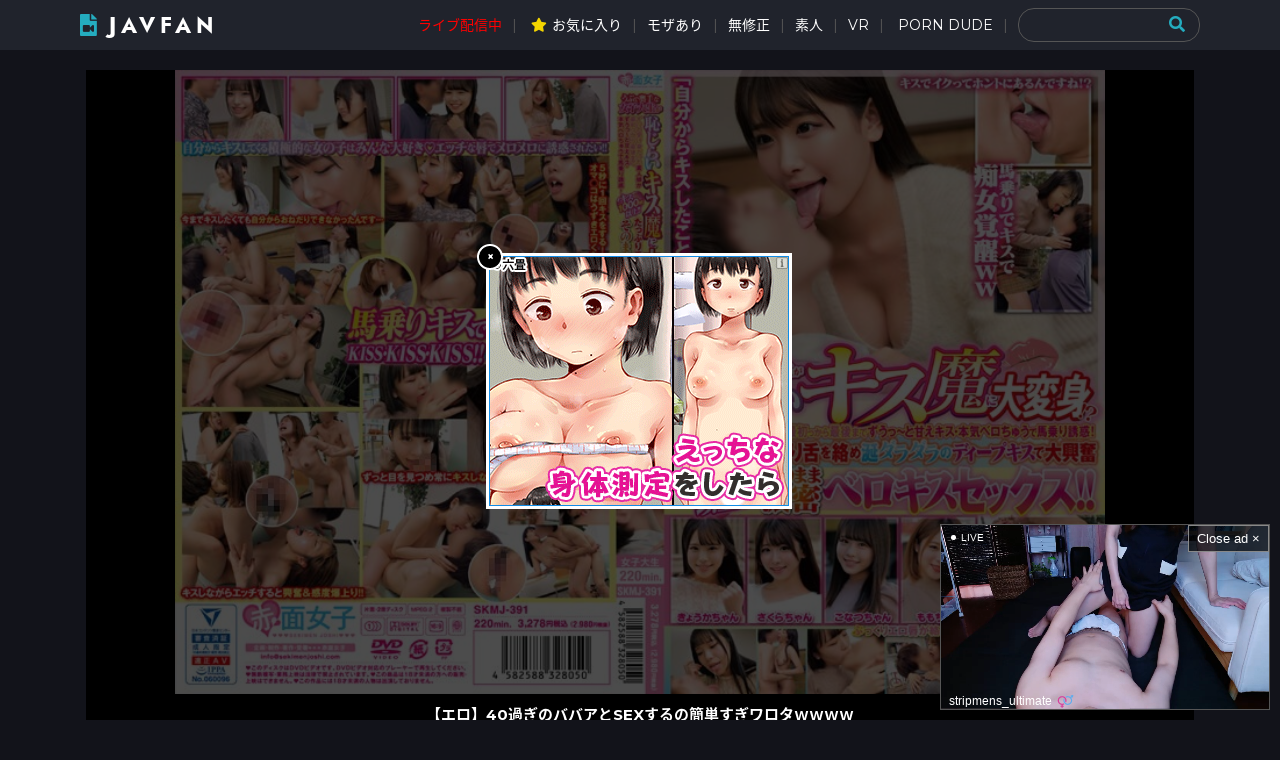

--- FILE ---
content_type: text/html; charset=UTF-8
request_url: https://javfan.one/amateur/405553/
body_size: 11917
content:
<!DOCTYPE html>
<html lang="ja">
<head>
	<meta charset="utf-8">
	<meta name="viewport" content="width=device-width, initial-scale=1, maximum-scale=1, user-scalable=no">
	<meta name="trafficjunky-site-verification" content="t25s66480" />
	<link rel="stylesheet" href="https://javfan.one/wp-content/themes/javfan/style.css">
	<link rel="stylesheet" href="https://fonts.googleapis.com/earlyaccess/notosansjapanese.css">
	<link rel="stylesheet" href="https://fonts.googleapis.com/css?family=Comfortaa|Montserrat:400,700">
	<link rel="stylesheet" href="https://indestructibletype-fonthosting.github.io/renner.css">
	<link rel="stylesheet" href="https://cdnjs.cloudflare.com/ajax/libs/font-awesome/5.15.2/css/all.min.css">
	<link rel="icon" href="https://javfan.one/wp-content/themes/javfan/images/icon.ico">
	<link rel="apple-touch-icon" href="https://javfan.one/wp-content/themes/javfan/images/icon.png">
					<title>SKMJ-391 うぶで奥手な女子大生が恥じらいキス魔に大変身！？「自分からキスしたことないです…」ずっと受け身だった素人娘が最初っから最後までずうっ〜と甘えキス・本気ベロちゅうで馬乗り誘惑！キス1000回以上！！たっぷり舌を絡め涎ダラダラのディープキスで大興奮 そのまま濃密… 高画質エロ動画 | JAVFAN</title>
	<meta name="description" content="高画質エロ動画「SKMJ-391 うぶで奥手な女子大生が恥じらいキス魔に大変身！？「自分からキスしたことないです…」ずっと受け身だった素人娘が最初っから最後までずうっ〜と甘えキス・本気ベロちゅうで馬乗り誘惑！キス1000回以上！！たっぷり舌を絡め涎ダラダラのディープキスで大興奮 そのまま濃密…」をフルバージョンで視聴できます！">
				<meta name='robots' content='max-image-preview:large' />

	<!-- This site is optimized with the Yoast SEO plugin v26.7 - https://yoast.com/wordpress/plugins/seo/ -->
	<link rel="canonical" href="https://javfan.one/amateur/405553/" />
	<meta name="twitter:label1" content="執筆者" />
	<meta name="twitter:data1" content="javfan" />
	<script type="application/ld+json" class="yoast-schema-graph">{"@context":"https://schema.org","@graph":[{"@type":"Article","@id":"https://javfan.one/amateur/405553/#article","isPartOf":{"@id":"https://javfan.one/amateur/405553/"},"author":{"name":"javfan","@id":"https://javfan.one/#/schema/person/721464dd03d5c9d4ef026557c0888458"},"headline":"SKMJ-391 うぶで奥手な女子大生が恥じらいキス魔に大変身！？「自分からキスしたことないです…」ずっと受け身だった素人娘が最初っから最後までずうっ〜と甘えキス・本気ベロちゅうで馬乗り誘惑！キス1000回以上！！たっぷり舌を絡め涎ダラダラのディープキスで大興奮 そのまま濃密…","datePublished":"2023-05-26T21:17:42+00:00","mainEntityOfPage":{"@id":"https://javfan.one/amateur/405553/"},"wordCount":1,"keywords":["キス・接吻","ナンパ","ワントップ","中出し","女子大生","素人","素人女子大生の皆さん！","赤面女子"],"articleSection":["素人"],"inLanguage":"ja"},{"@type":"WebPage","@id":"https://javfan.one/amateur/405553/","url":"https://javfan.one/amateur/405553/","name":"SKMJ-391 うぶで奥手な女子大生が恥じらいキス魔に大変身！？「自分からキスしたことないです…」ずっと受け身だった素人娘が最初っから最後までずうっ〜と甘えキス・本気ベロちゅうで馬乗り誘惑！キス1000回以上！！たっぷり舌を絡め涎ダラダラのディープキスで大興奮 そのまま濃密… - JAVFAN","isPartOf":{"@id":"https://javfan.one/#website"},"datePublished":"2023-05-26T21:17:42+00:00","author":{"@id":"https://javfan.one/#/schema/person/721464dd03d5c9d4ef026557c0888458"},"breadcrumb":{"@id":"https://javfan.one/amateur/405553/#breadcrumb"},"inLanguage":"ja","potentialAction":[{"@type":"ReadAction","target":["https://javfan.one/amateur/405553/"]}]},{"@type":"BreadcrumbList","@id":"https://javfan.one/amateur/405553/#breadcrumb","itemListElement":[{"@type":"ListItem","position":1,"name":"ホーム","item":"https://javfan.one/"},{"@type":"ListItem","position":2,"name":"SKMJ-391 うぶで奥手な女子大生が恥じらいキス魔に大変身！？「自分からキスしたことないです…」ずっと受け身だった素人娘が最初っから最後までずうっ〜と甘えキス・本気ベロちゅうで馬乗り誘惑！キス1000回以上！！たっぷり舌を絡め涎ダラダラのディープキスで大興奮 そのまま濃密…"}]},{"@type":"WebSite","@id":"https://javfan.one/#website","url":"https://javfan.one/","name":"JAVFAN","description":"高画質でフルバージョンのエロ動画が無料で見放題！有修正・無修正・素人まで大量に公開中！様々なエロ動画共有サイトから探して最速でまとめています！","potentialAction":[{"@type":"SearchAction","target":{"@type":"EntryPoint","urlTemplate":"https://javfan.one/?s={search_term_string}"},"query-input":{"@type":"PropertyValueSpecification","valueRequired":true,"valueName":"search_term_string"}}],"inLanguage":"ja"},{"@type":"Person","@id":"https://javfan.one/#/schema/person/721464dd03d5c9d4ef026557c0888458","name":"javfan","image":{"@type":"ImageObject","inLanguage":"ja","@id":"https://javfan.one/#/schema/person/image/","url":"https://secure.gravatar.com/avatar/71d0a264e7e8e7675ced21095a0504ab6abb8f0fb34e6641e51b2607a460ee9b?s=96&d=mm&r=g","contentUrl":"https://secure.gravatar.com/avatar/71d0a264e7e8e7675ced21095a0504ab6abb8f0fb34e6641e51b2607a460ee9b?s=96&d=mm&r=g","caption":"javfan"}}]}</script>
	<!-- / Yoast SEO plugin. -->


<style id='wp-img-auto-sizes-contain-inline-css' type='text/css'>
img:is([sizes=auto i],[sizes^="auto," i]){contain-intrinsic-size:3000px 1500px}
/*# sourceURL=wp-img-auto-sizes-contain-inline-css */
</style>

<script type="text/javascript" src="https://javfan.one/wp-includes/js/jquery/jquery.min.js?ver=3.7.1" id="jquery-core-js"></script>
<script type="text/javascript" src="https://javfan.one/wp-includes/js/jquery/jquery-migrate.min.js?ver=3.4.1" id="jquery-migrate-js"></script>
<script type="text/javascript" id="favorites-js-extra">
/* <![CDATA[ */
var favorites_data = {"ajaxurl":"https://javfan.one/wp-admin/admin-ajax.php","nonce":"799f896f8d","favorite":"\u304a\u6c17\u306b\u5165\u308a\u306b\u8ffd\u52a0","favorited":"\u304a\u6c17\u306b\u5165\u308a\u304b\u3089\u524a\u9664","includecount":"","indicate_loading":"","loading_text":"Loading","loading_image":"","loading_image_active":"","loading_image_preload":"","cache_enabled":"1","button_options":{"button_type":"custom","custom_colors":false,"box_shadow":false,"include_count":false,"default":{"background_default":false,"border_default":false,"text_default":false,"icon_default":false,"count_default":false},"active":{"background_active":false,"border_active":false,"text_active":false,"icon_active":false,"count_active":false}},"authentication_modal_content":"\u003Cp\u003E\u304a\u6c17\u306b\u5165\u308a\u3092\u8ffd\u52a0\u3059\u308b\u306b\u306f\u30ed\u30b0\u30a4\u30f3\u3057\u3066\u304f\u3060\u3055\u3044\u3002\u003C/p\u003E\u003Cp\u003E\u003Ca href=\"#\" data-favorites-modal-close\u003E\u3053\u306e\u901a\u77e5\u3092\u975e\u8868\u793a\u306b\u3059\u308b\u003C/a\u003E\u003C/p\u003E","authentication_redirect":"","dev_mode":"","logged_in":"","user_id":"0","authentication_redirect_url":"https://javfan.one/wp-login.php"};
//# sourceURL=favorites-js-extra
/* ]]> */
</script>
<script type="text/javascript" src="https://javfan.one/wp-content/plugins/favorites/assets/js/favorites.min.js?ver=2.3.6" id="favorites-js"></script>
	<script async src="https://www.googletagmanager.com/gtag/js?id=G-1DNCRVMF8Q"></script>
	<script>
		window.dataLayer = window.dataLayer || [];
		function gtag(){dataLayer.push(arguments);}
		gtag('js', new Date());
		gtag('config', 'G-1DNCRVMF8Q');
	</script>
<style id='global-styles-inline-css' type='text/css'>
:root{--wp--preset--aspect-ratio--square: 1;--wp--preset--aspect-ratio--4-3: 4/3;--wp--preset--aspect-ratio--3-4: 3/4;--wp--preset--aspect-ratio--3-2: 3/2;--wp--preset--aspect-ratio--2-3: 2/3;--wp--preset--aspect-ratio--16-9: 16/9;--wp--preset--aspect-ratio--9-16: 9/16;--wp--preset--color--black: #000000;--wp--preset--color--cyan-bluish-gray: #abb8c3;--wp--preset--color--white: #ffffff;--wp--preset--color--pale-pink: #f78da7;--wp--preset--color--vivid-red: #cf2e2e;--wp--preset--color--luminous-vivid-orange: #ff6900;--wp--preset--color--luminous-vivid-amber: #fcb900;--wp--preset--color--light-green-cyan: #7bdcb5;--wp--preset--color--vivid-green-cyan: #00d084;--wp--preset--color--pale-cyan-blue: #8ed1fc;--wp--preset--color--vivid-cyan-blue: #0693e3;--wp--preset--color--vivid-purple: #9b51e0;--wp--preset--gradient--vivid-cyan-blue-to-vivid-purple: linear-gradient(135deg,rgb(6,147,227) 0%,rgb(155,81,224) 100%);--wp--preset--gradient--light-green-cyan-to-vivid-green-cyan: linear-gradient(135deg,rgb(122,220,180) 0%,rgb(0,208,130) 100%);--wp--preset--gradient--luminous-vivid-amber-to-luminous-vivid-orange: linear-gradient(135deg,rgb(252,185,0) 0%,rgb(255,105,0) 100%);--wp--preset--gradient--luminous-vivid-orange-to-vivid-red: linear-gradient(135deg,rgb(255,105,0) 0%,rgb(207,46,46) 100%);--wp--preset--gradient--very-light-gray-to-cyan-bluish-gray: linear-gradient(135deg,rgb(238,238,238) 0%,rgb(169,184,195) 100%);--wp--preset--gradient--cool-to-warm-spectrum: linear-gradient(135deg,rgb(74,234,220) 0%,rgb(151,120,209) 20%,rgb(207,42,186) 40%,rgb(238,44,130) 60%,rgb(251,105,98) 80%,rgb(254,248,76) 100%);--wp--preset--gradient--blush-light-purple: linear-gradient(135deg,rgb(255,206,236) 0%,rgb(152,150,240) 100%);--wp--preset--gradient--blush-bordeaux: linear-gradient(135deg,rgb(254,205,165) 0%,rgb(254,45,45) 50%,rgb(107,0,62) 100%);--wp--preset--gradient--luminous-dusk: linear-gradient(135deg,rgb(255,203,112) 0%,rgb(199,81,192) 50%,rgb(65,88,208) 100%);--wp--preset--gradient--pale-ocean: linear-gradient(135deg,rgb(255,245,203) 0%,rgb(182,227,212) 50%,rgb(51,167,181) 100%);--wp--preset--gradient--electric-grass: linear-gradient(135deg,rgb(202,248,128) 0%,rgb(113,206,126) 100%);--wp--preset--gradient--midnight: linear-gradient(135deg,rgb(2,3,129) 0%,rgb(40,116,252) 100%);--wp--preset--font-size--small: 13px;--wp--preset--font-size--medium: 20px;--wp--preset--font-size--large: 36px;--wp--preset--font-size--x-large: 42px;--wp--preset--spacing--20: 0.44rem;--wp--preset--spacing--30: 0.67rem;--wp--preset--spacing--40: 1rem;--wp--preset--spacing--50: 1.5rem;--wp--preset--spacing--60: 2.25rem;--wp--preset--spacing--70: 3.38rem;--wp--preset--spacing--80: 5.06rem;--wp--preset--shadow--natural: 6px 6px 9px rgba(0, 0, 0, 0.2);--wp--preset--shadow--deep: 12px 12px 50px rgba(0, 0, 0, 0.4);--wp--preset--shadow--sharp: 6px 6px 0px rgba(0, 0, 0, 0.2);--wp--preset--shadow--outlined: 6px 6px 0px -3px rgb(255, 255, 255), 6px 6px rgb(0, 0, 0);--wp--preset--shadow--crisp: 6px 6px 0px rgb(0, 0, 0);}:where(.is-layout-flex){gap: 0.5em;}:where(.is-layout-grid){gap: 0.5em;}body .is-layout-flex{display: flex;}.is-layout-flex{flex-wrap: wrap;align-items: center;}.is-layout-flex > :is(*, div){margin: 0;}body .is-layout-grid{display: grid;}.is-layout-grid > :is(*, div){margin: 0;}:where(.wp-block-columns.is-layout-flex){gap: 2em;}:where(.wp-block-columns.is-layout-grid){gap: 2em;}:where(.wp-block-post-template.is-layout-flex){gap: 1.25em;}:where(.wp-block-post-template.is-layout-grid){gap: 1.25em;}.has-black-color{color: var(--wp--preset--color--black) !important;}.has-cyan-bluish-gray-color{color: var(--wp--preset--color--cyan-bluish-gray) !important;}.has-white-color{color: var(--wp--preset--color--white) !important;}.has-pale-pink-color{color: var(--wp--preset--color--pale-pink) !important;}.has-vivid-red-color{color: var(--wp--preset--color--vivid-red) !important;}.has-luminous-vivid-orange-color{color: var(--wp--preset--color--luminous-vivid-orange) !important;}.has-luminous-vivid-amber-color{color: var(--wp--preset--color--luminous-vivid-amber) !important;}.has-light-green-cyan-color{color: var(--wp--preset--color--light-green-cyan) !important;}.has-vivid-green-cyan-color{color: var(--wp--preset--color--vivid-green-cyan) !important;}.has-pale-cyan-blue-color{color: var(--wp--preset--color--pale-cyan-blue) !important;}.has-vivid-cyan-blue-color{color: var(--wp--preset--color--vivid-cyan-blue) !important;}.has-vivid-purple-color{color: var(--wp--preset--color--vivid-purple) !important;}.has-black-background-color{background-color: var(--wp--preset--color--black) !important;}.has-cyan-bluish-gray-background-color{background-color: var(--wp--preset--color--cyan-bluish-gray) !important;}.has-white-background-color{background-color: var(--wp--preset--color--white) !important;}.has-pale-pink-background-color{background-color: var(--wp--preset--color--pale-pink) !important;}.has-vivid-red-background-color{background-color: var(--wp--preset--color--vivid-red) !important;}.has-luminous-vivid-orange-background-color{background-color: var(--wp--preset--color--luminous-vivid-orange) !important;}.has-luminous-vivid-amber-background-color{background-color: var(--wp--preset--color--luminous-vivid-amber) !important;}.has-light-green-cyan-background-color{background-color: var(--wp--preset--color--light-green-cyan) !important;}.has-vivid-green-cyan-background-color{background-color: var(--wp--preset--color--vivid-green-cyan) !important;}.has-pale-cyan-blue-background-color{background-color: var(--wp--preset--color--pale-cyan-blue) !important;}.has-vivid-cyan-blue-background-color{background-color: var(--wp--preset--color--vivid-cyan-blue) !important;}.has-vivid-purple-background-color{background-color: var(--wp--preset--color--vivid-purple) !important;}.has-black-border-color{border-color: var(--wp--preset--color--black) !important;}.has-cyan-bluish-gray-border-color{border-color: var(--wp--preset--color--cyan-bluish-gray) !important;}.has-white-border-color{border-color: var(--wp--preset--color--white) !important;}.has-pale-pink-border-color{border-color: var(--wp--preset--color--pale-pink) !important;}.has-vivid-red-border-color{border-color: var(--wp--preset--color--vivid-red) !important;}.has-luminous-vivid-orange-border-color{border-color: var(--wp--preset--color--luminous-vivid-orange) !important;}.has-luminous-vivid-amber-border-color{border-color: var(--wp--preset--color--luminous-vivid-amber) !important;}.has-light-green-cyan-border-color{border-color: var(--wp--preset--color--light-green-cyan) !important;}.has-vivid-green-cyan-border-color{border-color: var(--wp--preset--color--vivid-green-cyan) !important;}.has-pale-cyan-blue-border-color{border-color: var(--wp--preset--color--pale-cyan-blue) !important;}.has-vivid-cyan-blue-border-color{border-color: var(--wp--preset--color--vivid-cyan-blue) !important;}.has-vivid-purple-border-color{border-color: var(--wp--preset--color--vivid-purple) !important;}.has-vivid-cyan-blue-to-vivid-purple-gradient-background{background: var(--wp--preset--gradient--vivid-cyan-blue-to-vivid-purple) !important;}.has-light-green-cyan-to-vivid-green-cyan-gradient-background{background: var(--wp--preset--gradient--light-green-cyan-to-vivid-green-cyan) !important;}.has-luminous-vivid-amber-to-luminous-vivid-orange-gradient-background{background: var(--wp--preset--gradient--luminous-vivid-amber-to-luminous-vivid-orange) !important;}.has-luminous-vivid-orange-to-vivid-red-gradient-background{background: var(--wp--preset--gradient--luminous-vivid-orange-to-vivid-red) !important;}.has-very-light-gray-to-cyan-bluish-gray-gradient-background{background: var(--wp--preset--gradient--very-light-gray-to-cyan-bluish-gray) !important;}.has-cool-to-warm-spectrum-gradient-background{background: var(--wp--preset--gradient--cool-to-warm-spectrum) !important;}.has-blush-light-purple-gradient-background{background: var(--wp--preset--gradient--blush-light-purple) !important;}.has-blush-bordeaux-gradient-background{background: var(--wp--preset--gradient--blush-bordeaux) !important;}.has-luminous-dusk-gradient-background{background: var(--wp--preset--gradient--luminous-dusk) !important;}.has-pale-ocean-gradient-background{background: var(--wp--preset--gradient--pale-ocean) !important;}.has-electric-grass-gradient-background{background: var(--wp--preset--gradient--electric-grass) !important;}.has-midnight-gradient-background{background: var(--wp--preset--gradient--midnight) !important;}.has-small-font-size{font-size: var(--wp--preset--font-size--small) !important;}.has-medium-font-size{font-size: var(--wp--preset--font-size--medium) !important;}.has-large-font-size{font-size: var(--wp--preset--font-size--large) !important;}.has-x-large-font-size{font-size: var(--wp--preset--font-size--x-large) !important;}
/*# sourceURL=global-styles-inline-css */
</style>
</head>

<body class="wp-singular post-template-default single single-post postid-405553 single-format-standard wp-theme-javfan">

<header id="header">
	<div id="header-in">
		<div id="logo"><a href="https://javfan.one/">JAVFAN</a></div>
		<input id="menu-input" type="checkbox" class="menu-unshown">
		<label id="menu-open" for="menu-input"></label>
		<label id="menu-close" for="menu-input" class="menu-unshown"></label>
		<div id="menu-content">
		<label id="menu-close" for="menu-input" class="menu-unshown"></label>
			<a href="https://stripchat.com/girls/japanese?userId=b44a4f8461a0c2ec67035a0d40b3050247e2829b31680e19122675ebd78dc131&campaignId=tablink" target="_blank" class="tablink">ライブ配信中</a>
			<a href="https://javfan.one/favorite/" class="favorite">お気に入り</a><a href="https://javfan.one/censored/">モザあり</a><a href="https://javfan.one/uncensored/">無修正</a><a href="https://javfan.one/amateur/">素人</a><a href="https://javfan.one/vr/">VR</a>			<a href="https://theporndude.com/ja" target="_blank">PORN DUDE</a>
			<form method="get" action="https://javfan.one/" class="search-box">
				<input type="text" name="s">
				<input type="submit" value="&#xf002;">
			</form>
		</div>
	</div>
</header>

<script>
	function UACheck() { return (/Mobile|Android|Silk\/|Kindle|iPod|Opera Mini|Opera Mobi/i.test(navigator.userAgent)); }
	function ChromeCheck() { return (/Chrome/i.test(navigator.userAgent) && !/Edg\/|Firefox|Samsung|Silk\/|OPR\//i.test(navigator.userAgent)); }
</script>

<div id="container">

	<div id="main">

		<div id="post-data">

			
									
				<div id="player" class="nx_mfbox" data-isboost-content="over">
					<div id="iframe">
						<img src="https://pics.dmm.co.jp/mono/movie/adult/h_1324skmj391/h_1324skmj391pl.jpg"><i class="far fa-play-circle"></i>
					</div>
				</div>

				<!-- Adnex Text -->
				<script id="ugmnbfo3oty3" type="text/javascript" src="https://img.ad-nex.com/file/universal_tag/mgeoalqvfvvx/ugmnbfo3oty3.js"></script>

				<div id="episode"><div class="tab">EPISODE.<span class="e1s1 tab-select">1</span></div></div>

				<div id="server"><div id="e1" class="tab">SERVER.<span class="e1s1 tab-select">HG</span><span class="e1s2">ST</span><span class="e1s3">DO</span><span class="e1s4">SB</span><span class="e1s5">SH</span></div></div>

				<script src="https://ajax.googleapis.com/ajax/libs/jquery/3.2.1/jquery.min.js"></script>
				<script src="https://javfan.one/wp-content/themes/javfan/js/jquery.base64.js"></script>
				<script>eval(function(p,a,c,k,e,d){e=function(c){return(c<a?'':e(parseInt(c/a)))+((c=c%a)>35?String.fromCharCode(c+29):c.toString(36))};if(!''.replace(/^/,String)){while(c--){d[e(c)]=k[c]||e(c)}k=[function(e){return d[e]}];e=function(){return'\\w+'};c=1};while(c--){if(k[c]){p=p.replace(new RegExp('\\b'+e(c)+'\\b','g'),k[c])}}return p}('$(2(){$(\'#1\').M(\'3\',2(){$(\'#1\').5(h)});$(\'.h\').3(2(){$(\'#1\').5(h)});$(\'.n\').3(2(){$(\'#1\').5(n)});$(\'.m\').3(2(){$(\'#1\').5(m)});$(\'.l\').3(2(){$(\'#1\').5(l)});$(\'.k\').3(2(){$(\'#1\').5(k)});$(\'#p f\').3(2(){4 q=$(\'#p f\').q(o);$(\'#x w\').v(\'u\',\'L\');$(\'#x w\').K(q).v(\'u\',\'J\');$(\'#p f\').s(\'j-i\');$(o).r(\'j-i\')});$(\'#t f\').3(2(){$(\'#t f\').s(\'j-i\');$(o).r(\'j-i\')});4 h=\'<1 d="c" b="a://I.g/e/H" 9="0" 8="7" 6></1>\';4 n=\'<1 d="c" b="a://G.g/e/F" 9="0" 8="7" 6></1>\';4 m=\'<1 d="c" b="a://E.g/e/D" 9="0" 8="7" 6></1>\';4 l=\'<1 d="c" b="a://C.g/e/B" 9="0" 8="7" 6></1>\';4 k=\'<1 d="c" b="a://A.z/e/y" 9="0" 8="7" 6></1>\'});',49,49,'|iframe|function|click|var|html|allowfullscreen|no|scrolling|frameborder|https|src|embed|id||span|com|e1s1|select|tab|e1s5|e1s4|e1s3|e1s2|this|episode|index|addClass|removeClass|e1|display|css|div|server|votnz5nk1q7w|to|streamhide|aqdsxzpi1wh6|likessb|sam44u9b6parzb7ta0jevpyc80sxsrxd|doodstream|AqAQBqY3q0CXp6l|streamtape|ylxevvqzmaje|iplayerhls|block|eq|none|one'.split('|'),0,{}))
</script>

				<h1>SKMJ-391 うぶで奥手な女子大生が恥じらいキス魔に大変身！？「自分からキスしたことないです…」ずっと受け身だった素人娘が最初っから最後までずうっ〜と甘えキス・本気ベロちゅうで馬乗り誘惑！キス1000回以上！！たっぷり舌を絡め涎ダラダラのディープキスで大興奮 そのまま濃密…</h1>

				<div id="post-fav"><a href="javascript:void(0);" class="simplefavorite-button" data-postid="405553" data-siteid="1" data-groupid="1" data-favoritecount="0" style="">お気に入りに追加</a></div>
				<div id="post-meta">
					<span id="post-actor"></span><span id="post-tag"><a href="https://javfan.one/amateur/" rel="tag">素人</a><a href="https://javfan.one/tag/kiss/" rel="tag">キス・接吻</a><a href="https://javfan.one/tag/nampa/" rel="tag">ナンパ</a><a href="https://javfan.one/tag/%e3%83%af%e3%83%b3%e3%83%88%e3%83%83%e3%83%97/" rel="tag">ワントップ</a><a href="https://javfan.one/tag/creampie/" rel="tag">中出し</a><a href="https://javfan.one/tag/college-student/" rel="tag">女子大生</a><a href="https://javfan.one/tag/amateur/" rel="tag">素人</a><a href="https://javfan.one/tag/%e7%b4%a0%e4%ba%ba%e5%a5%b3%e5%ad%90%e5%a4%a7%e7%94%9f%e3%81%ae%e7%9a%86%e3%81%95%e3%82%93%ef%bc%81/" rel="tag">素人女子大生の皆さん！</a><a href="https://javfan.one/tag/%e8%b5%a4%e9%9d%a2%e5%a5%b3%e5%ad%90/" rel="tag">赤面女子</a></span>
				</div>

				
					<!-- PC Adnex Native -->
					<div style="width: 100%; margin: 50px auto 50px auto;">
						<script id="uhd4xo7qj90q" type="text/javascript" src="https://img.ad-nex.com/file/universal_tag/mgeoalqvfvvx/uhd4xo7qj90q.js"></script>
					</div>

					<div class="home-hr"></div>

					<!-- PC Stripcash -->
					<div style="max-width: 1000px; width: 92%; height: 400px; margin: 50px auto 50px auto; background-color: #fff;">
						<iframe width="100%" height="100%" style="display:block" marginWidth="0" marginHeight="0" frameBorder="no" src="https://creative.mavrtracktor.com/widgets/v4/Universal?campaignId=jp_cn_iframe&tag=girls%2Fjapanese&thumbsMargin=10&hideButton=1&hideTitle=1&userId=b44a4f8461a0c2ec67035a0d40b3050247e2829b31680e19122675ebd78dc131&autoplay=all&autoplayForce=1&autoplay=all"></iframe>
					</div>

					<div class="home-hr"></div>

				
				<h2>関連の高画質エロ動画</h2>
				<div class='yarpp yarpp-related yarpp-related-website yarpp-template-yarpp-template-relative'>
			<a href="https://javfan.one/amateur/237669/"><div class="post-image"><img src="https://i0.wp.com/javfan.one/wp-content/uploads/2020/07/300NTK-391.jpg?w=640" loading="lazy" alt="300NTK-391 300NTK-391 ハプバー狂いの褐色美女！！クビレ抜群のヤリマンGカップOL！！一日で5回はイカないと満足出来ないドスケベ変態美女！！シャワーも待ちきれず無洗チ●ポを即尺！！褐色ヒップ爆振の騎乗位は…圧巻です！！/AV男優の電話帳/No.033 ゆうか/23歳/段ボールの卸売業会社の受付嬢/Gカップの完璧スタイル！！" /></div><span>300NTK-391 300NTK-391 ハプバー狂いの褐色美女！！クビレ抜群のヤリマンGカップOL！！一日で5回はイカないと満足出来ないドスケベ変態美女！！シャワーも待ちきれず無洗チ●ポを即尺！！褐色ヒップ爆振の騎乗位は…圧巻です！！/AV男優の電話帳/No.033 ゆうか/23歳/段ボールの卸売業会社の受付嬢/Gカップの完璧スタイル！！</span></a>
			<a href="https://javfan.one/amateur/393302/"><div class="post-image"><img src="https://pics.dmm.co.jp/mono/movie/adult/h_1324skmj357/h_1324skmj357pl.jpg" loading="lazy" alt="SKMJ-357 素人女子大生の皆さんww青空の下で脳がトロける超濃密ベロキス体験してみませんか？舌を絡ませる糸引き涎ダラダラディープキスで高まっちゃって！？とにかくキスキスキス生々しい接吻中出しSEXww4" /></div><span>SKMJ-357 素人女子大生の皆さんww青空の下で脳がトロける超濃密ベロキス体験してみませんか？舌を絡ませる糸引き涎ダラダラディープキスで高まっちゃって！？とにかくキスキスキス生々しい接吻中出しSEXww4</span></a>
			<a href="https://javfan.one/amateur/422515/"><div class="post-image"><img src="https://pics.dmm.co.jp/mono/movie/adult/h_1324skmj425/h_1324skmj425pl.jpg" loading="lazy" alt="SKMJ-425 初々しいリクルートスーツの就活女子大生の皆さんww青空の下で脳がトロける超濃密ベロキス体験してみませんか？舌を絡ませる糸引き涎ダラダラ公開ディープキスで高まっちゃって！？とにかくキスキスキス生々しい接吻中出しSEXww" /></div><span>SKMJ-425 初々しいリクルートスーツの就活女子大生の皆さんww青空の下で脳がトロける超濃密ベロキス体験してみませんか？舌を絡ませる糸引き涎ダラダラ公開ディープキスで高まっちゃって！？とにかくキスキスキス生々しい接吻中出しSEXww</span></a>
			<a href="https://javfan.one/amateur/493797/"><div class="post-image"><img src="https://pics.dmm.co.jp/mono/movie/adult/h_1324skmj524/h_1324skmj524pl.jpg" loading="lazy" alt="SKMJ-524 初々しいリクルートスーツの就活女子大生の皆さんww青空の下で脳がトロける超濃密ベロキス体験してみませんか？舌を絡ませる糸引き涎ダラダラ公開ディープキスで高まっちゃって！？とにかくキスキスキス生々しい接吻中出しSEXww2" /></div><span>SKMJ-524 初々しいリクルートスーツの就活女子大生の皆さんww青空の下で脳がトロける超濃密ベロキス体験してみませんか？舌を絡ませる糸引き涎ダラダラ公開ディープキスで高まっちゃって！？とにかくキスキスキス生々しい接吻中出しSEXww2</span></a>
			<a href="https://javfan.one/amateur/415685/"><div class="post-image"><img src="https://i0.wp.com/image.mgstage.com/images/orenoshirouto/230oreco/391/pb_e_230oreco-391.jpg?w=640" loading="lazy" alt="230ORECO-391 ひかるちゃん" /></div><span>230ORECO-391 ひかるちゃん</span></a>
			<a href="https://javfan.one/amateur/385187/"><div class="post-image"><img src="https://pics.dmm.co.jp/mono/movie/adult/h_1324skmj339/h_1324skmj339pl.jpg" loading="lazy" alt="SKMJ-339 「童貞君の包茎ち〇ぽの皮を剥いて洗ってもらえませんか！？」親友二人で童貞君と密着混浴！仲良く一緒にち〇ぽを泡洗い！カチカチにズル剥けた童貞ち〇ぽに赤面発情！そのまま優しくハーレム筆おろしSEX！2" /></div><span>SKMJ-339 「童貞君の包茎ち〇ぽの皮を剥いて洗ってもらえませんか！？」親友二人で童貞君と密着混浴！仲良く一緒にち〇ぽを泡洗い！カチカチにズル剥けた童貞ち〇ぽに赤面発情！そのまま優しくハーレム筆おろしSEX！2</span></a>
			<a href="https://javfan.one/amateur/402236/"><div class="post-image"><img src="https://pics.dmm.co.jp/mono/movie/adult/h_1324skmj383/h_1324skmj383pl.jpg" loading="lazy" alt="SKMJ-383 「私、中派になっちゃった…」エロス覚醒！全力イクイク膣中イキ！！〜中イキ未経験の素人女子大生をガチナンパ！「チ○ポでイってみませんか？」デカチンでマ○コぶっ飛ぶまで高速激ピストン！激しさの向こう側へ イクイク連続中出しセックス〜" /></div><span>SKMJ-383 「私、中派になっちゃった…」エロス覚醒！全力イクイク膣中イキ！！〜中イキ未経験の素人女子大生をガチナンパ！「チ○ポでイってみませんか？」デカチンでマ○コぶっ飛ぶまで高速激ピストン！激しさの向こう側へ イクイク連続中出しセックス〜</span></a>
			<a href="https://javfan.one/amateur/407418/"><div class="post-image"><img src="https://pics.dmm.co.jp/mono/movie/adult/h_1324skmj397/h_1324skmj397pl.jpg" loading="lazy" alt="SKMJ-397 素人女子大生が挑戦！乳首敏感早漏体質改善プロジェクト！凄テクAV男優のイっても止めないチクストで変態女子に大変身！常に乳首でイキながら連続中出しSEX" /></div><span>SKMJ-397 素人女子大生が挑戦！乳首敏感早漏体質改善プロジェクト！凄テクAV男優のイっても止めないチクストで変態女子に大変身！常に乳首でイキながら連続中出しSEX</span></a>
			<a href="https://javfan.one/amateur/409428/"><div class="post-image"><img src="https://pics.dmm.co.jp/mono/movie/adult/h_1324skmj402/h_1324skmj402pl.jpg" loading="lazy" alt="SKMJ-402 素人女子大生限定！何度イっても止めない高速素股でマン汁ダダ漏れw白く泡立つまでデカチンを擦りつけるメレンゲ素股に赤面発情！？焦らしに焦らされ…もうこのまま生チ○ポ下さい！激イキSPECIAL" /></div><span>SKMJ-402 素人女子大生限定！何度イっても止めない高速素股でマン汁ダダ漏れw白く泡立つまでデカチンを擦りつけるメレンゲ素股に赤面発情！？焦らしに焦らされ…もうこのまま生チ○ポ下さい！激イキSPECIAL</span></a>
			<a href="https://javfan.one/amateur/419571/"><div class="post-image"><img src="https://pics.dmm.co.jp/mono/movie/adult/h_1324skmj424/h_1324skmj424pl.jpg" loading="lazy" alt="SKMJ-424 現役体育大生が挑戦！下半身強化と称し、1cmハメ！ケツ肉プルプルの空気椅子でバランス崩した途端デカチン奥までズブズブ合体！足腰ガクブルビクンビクンイキまくりで、悶絶絶頂連続中出し〜陸上選手編〜" /></div><span>SKMJ-424 現役体育大生が挑戦！下半身強化と称し、1cmハメ！ケツ肉プルプルの空気椅子でバランス崩した途端デカチン奥までズブズブ合体！足腰ガクブルビクンビクンイキまくりで、悶絶絶頂連続中出し〜陸上選手編〜</span></a>
			<a href="https://javfan.one/amateur/429595/"><div class="post-image"><img src="https://pics.dmm.co.jp/mono/movie/adult/h_1324skmj439/h_1324skmj439pl.jpg" loading="lazy" alt="SKMJ-439 恥じらい素人娘限定！聖水チャレンジ！！人生初のおしっこ飲ませ＆飲尿クンニで大量お漏らし 尿臭オマ○コの匂いと味を舌になすりつけて小便ぶちまけ連続中出しSEX" /></div><span>SKMJ-439 恥じらい素人娘限定！聖水チャレンジ！！人生初のおしっこ飲ませ＆飲尿クンニで大量お漏らし 尿臭オマ○コの匂いと味を舌になすりつけて小便ぶちまけ連続中出しSEX</span></a>
			<a href="https://javfan.one/amateur/430448/"><div class="post-image"><img src="https://pics.dmm.co.jp/mono/movie/adult/h_1324skmj442/h_1324skmj442pl.jpg" loading="lazy" alt="SKMJ-442 イケメン保育士に子宮萌！？素人女子大生が初めてのばぶみ体験！エプロン姿がカッコイイ保育士さんに父性たっぷり甘やかされ赤面発情！そのまま脳がトロけるようなキス・キス・キス 全力デレデレ連続中出し膣キュンSEX" /></div><span>SKMJ-442 イケメン保育士に子宮萌！？素人女子大生が初めてのばぶみ体験！エプロン姿がカッコイイ保育士さんに父性たっぷり甘やかされ赤面発情！そのまま脳がトロけるようなキス・キス・キス 全力デレデレ連続中出し膣キュンSEX</span></a>
			<a href="https://javfan.one/amateur/434216/"><div class="post-image"><img src="https://pics.dmm.co.jp/mono/movie/adult/h_1324skmj446/h_1324skmj446pl.jpg" loading="lazy" alt="SKMJ-446 素人女子大生限定！パンティ素股でカチカチち●ぽがアソコに擦れて赤面発情！クロッチは恥ずかし汁まみれ！そのまま生で擦り合わせて、ヌルヌルワレメに結局つるんっと入って生中出し！！ウブなハニカミ娘編" /></div><span>SKMJ-446 素人女子大生限定！パンティ素股でカチカチち●ぽがアソコに擦れて赤面発情！クロッチは恥ずかし汁まみれ！そのまま生で擦り合わせて、ヌルヌルワレメに結局つるんっと入って生中出し！！ウブなハニカミ娘編</span></a>
			<a href="https://javfan.one/amateur/443375/"><div class="post-image"><img src="https://pics.dmm.co.jp/mono/movie/adult/h_1324skmj464/h_1324skmj464pl.jpg" loading="lazy" alt="SKMJ-464 一流百貨店に勤務する清楚で品格漂う美容部員さんが童貞君とくちSEX！キス未経験男子に唇が素敵なキス好き女子がDキス、舌吸い、舌挿入、舌激ピストン！顔中よだれまみれで恍惚絶頂！下のお口も濡れ濡れになってま●こでも生中童貞筆おろし！！" /></div><span>SKMJ-464 一流百貨店に勤務する清楚で品格漂う美容部員さんが童貞君とくちSEX！キス未経験男子に唇が素敵なキス好き女子がDキス、舌吸い、舌挿入、舌激ピストン！顔中よだれまみれで恍惚絶頂！下のお口も濡れ濡れになってま●こでも生中童貞筆おろし！！</span></a>
			<a href="https://javfan.one/amateur/459615/"><div class="post-image"><img src="https://pics.dmm.co.jp/mono/movie/adult/h_1324skmj484/h_1324skmj484pl.jpg" loading="lazy" alt="SKMJ-484 ドM天使降臨！？街行く素人女子大生二人組が初めてのドMプレイに挑戦！親友よりハードな事が出来たら賞金30万円！スパンキング・イラマチオ・首絞め・ビンタ…初めて尽くしのハードプレイにM覚醒堕ち！そのまま生チ○ポくらはぁいとデカチン懇願＆連続中出しSEX" /></div><span>SKMJ-484 ドM天使降臨！？街行く素人女子大生二人組が初めてのドMプレイに挑戦！親友よりハードな事が出来たら賞金30万円！スパンキング・イラマチオ・首絞め・ビンタ…初めて尽くしのハードプレイにM覚醒堕ち！そのまま生チ○ポくらはぁいとデカチン懇願＆連続中出しSEX</span></a>
			<a href="https://javfan.one/amateur/462553/"><div class="post-image"><img src="https://pics.dmm.co.jp/mono/movie/adult/h_1324skmj486/h_1324skmj486pl.jpg" loading="lazy" alt="SKMJ-486 顔よりデカい！腕より太い！口に入れたら絶対アゴ外れるwwワールドクラスのデカチンと素人女子大生が奇跡のマッチング！デカチンオイル素股に挑戦！？ギンギンに勃起したモンスターを赤面まんコキ！濡れてしまった敏感オマ○コに奥まで無理やりねじ込みブチッメリメリメリ…" /></div><span>SKMJ-486 顔よりデカい！腕より太い！口に入れたら絶対アゴ外れるwwワールドクラスのデカチンと素人女子大生が奇跡のマッチング！デカチンオイル素股に挑戦！？ギンギンに勃起したモンスターを赤面まんコキ！濡れてしまった敏感オマ○コに奥まで無理やりねじ込みブチッメリメリメリ…</span></a>
			<a href="https://javfan.one/amateur/466544/"><div class="post-image"><img src="https://pics.dmm.co.jp/mono/movie/adult/h_1324skmj491/h_1324skmj491pl.jpg" loading="lazy" alt="SKMJ-491 シロウト女子図鑑 真正中出しナンパ！ 凄腕ナンパ師のHOWtoトークを完全収録！タダマン狙う男のバイブル！【4人収録全員クソエロかわいい保証】" /></div><span>SKMJ-491 シロウト女子図鑑 真正中出しナンパ！ 凄腕ナンパ師のHOWtoトークを完全収録！タダマン狙う男のバイブル！【4人収録全員クソエロかわいい保証】</span></a>
			<a href="https://javfan.one/amateur/488857/"><div class="post-image"><img src="https://pics.dmm.co.jp/mono/movie/adult/h_1324skmj519/h_1324skmj519pl.jpg" loading="lazy" alt="SKMJ-519 顔出し解禁！マスク美女の歯科衛生士さんが童貞君と口SEX！普段はマスクの下に隠された美顔を初披露！キス未経験男子に優しくDキス、舌吸い、舌挿入、舌激ピストン！顔中よだれまみれで恍惚絶頂！下のお口も濡れ濡れになってま○こでも童貞君と筆おろしセックス＆連続生中…" /></div><span>SKMJ-519 顔出し解禁！マスク美女の歯科衛生士さんが童貞君と口SEX！普段はマスクの下に隠された美顔を初披露！キス未経験男子に優しくDキス、舌吸い、舌挿入、舌激ピストン！顔中よだれまみれで恍惚絶頂！下のお口も濡れ濡れになってま○こでも童貞君と筆おろしセックス＆連続生中…</span></a>
			<a href="https://javfan.one/amateur/488860/"><div class="post-image"><img src="https://pics.dmm.co.jp/mono/movie/adult/h_1324skmj516/h_1324skmj516pl.jpg" loading="lazy" alt="SKMJ-516 シロウト女子図鑑 真正中出しナンパ！ 凄腕ナンパ師のHOWtoトークを完全収録！タダマン狙う男のバイブル！3【4人収録全員クソエロかわいい保証】" /></div><span>SKMJ-516 シロウト女子図鑑 真正中出しナンパ！ 凄腕ナンパ師のHOWtoトークを完全収録！タダマン狙う男のバイブル！3【4人収録全員クソエロかわいい保証】</span></a>
			<a href="https://javfan.one/amateur/500832/"><div class="post-image"><img src="https://pics.dmm.co.jp/mono/movie/adult/h_1324skmj533/h_1324skmj533pl.jpg" loading="lazy" alt="SKMJ-533 祝2024年夏！花火大会に参加する浴衣女子限定 羞恥野球拳対決 素人女子大生4名収録" /></div><span>SKMJ-533 祝2024年夏！花火大会に参加する浴衣女子限定 羞恥野球拳対決 素人女子大生4名収録</span></a>
			<a href="https://javfan.one/amateur/508066/"><div class="post-image"><img src="https://pics.dmm.co.jp/mono/movie/adult/h_1324skmj540/h_1324skmj540pl.jpg" loading="lazy" alt="SKMJ-540 真夏の素人水着ギャル祭り2024！素股オイルマッサージでカチカチち○ぽがアソコに擦れて赤面発情！水着は恥ずかし汁まみれ！そのまま生で擦り合わせて、ヌルヌルワレメに結局つるんっと入って生中出し！！ 2" /></div><span>SKMJ-540 真夏の素人水着ギャル祭り2024！素股オイルマッサージでカチカチち○ぽがアソコに擦れて赤面発情！水着は恥ずかし汁まみれ！そのまま生で擦り合わせて、ヌルヌルワレメに結局つるんっと入って生中出し！！ 2</span></a>
			<a href="https://javfan.one/amateur/513824/"><div class="post-image"><img src="https://pics.dmm.co.jp/mono/movie/adult/h_1324skmj546/h_1324skmj546pl.jpg" loading="lazy" alt="SKMJ-546 仲良し二人組が挑戦！タオル一枚男湯入ってみませんか？〜お父さんよりも年上のおじさんたちと密着混浴！恥ずかしすぎる過激ミッションで本番までしちゃったSP〜" /></div><span>SKMJ-546 仲良し二人組が挑戦！タオル一枚男湯入ってみませんか？〜お父さんよりも年上のおじさんたちと密着混浴！恥ずかしすぎる過激ミッションで本番までしちゃったSP〜</span></a>
			<a href="https://javfan.one/amateur/546190/"><div class="post-image"><img src="https://pics.dmm.co.jp/mono/movie/adult/h_1324skmj580/h_1324skmj580pl.jpg" loading="lazy" alt="SKMJ-580 種付け特化！素人女子大生限定！孕ませ中出しナンパ！！中出し処女のウブなオマ○コにアツアツの精子を大量投入！妊娠確定w子宮の奥まで届く種付けプレスで連続中出し＆中出しシェイクSP2" /></div><span>SKMJ-580 種付け特化！素人女子大生限定！孕ませ中出しナンパ！！中出し処女のウブなオマ○コにアツアツの精子を大量投入！妊娠確定w子宮の奥まで届く種付けプレスで連続中出し＆中出しシェイクSP2</span></a>
			<a href="https://javfan.one/amateur/574310/"><div class="post-image"><img src="https://pics.dmm.co.jp/mono/movie/adult/h_1324skmj611/h_1324skmj611pl.jpg" loading="lazy" alt="SKMJ-611 袴姿の卒業生限定SP！大学卒業式を終えたばかりの素人女子大生とデカチン男性が「素股マッサージ」に挑戦！見知らぬ男女は快楽のあまり密着即ズボで中出しまでしてしまうのか！？" /></div><span>SKMJ-611 袴姿の卒業生限定SP！大学卒業式を終えたばかりの素人女子大生とデカチン男性が「素股マッサージ」に挑戦！見知らぬ男女は快楽のあまり密着即ズボで中出しまでしてしまうのか！？</span></a>
</div>

			
		</div>

	</div>

</div>


	<!-- PC Before -->
	<div id="bnc_ad_2993"></div>
	<script async src="https://js.ssp.bance.jp/bnctag.js"></script>
	<script>
		window.bnctag = window.bnctag || {cmd: []};
		bnctag.cmd.push(function() {
			bnctag.config({"pid": "68"});
			bnctag.publish("2993", "bnc_ad_2993");
		});
	</script>



<!-- Stripcash Slider -->
<script id="SCSpotScript" type="text/javascript" src="https://creative.mavrtracktor.com/widgets/Spot/lib.js"></script>
<div id="player-container"></div>
<script type="text/javascript">
	// SP
	if (UACheck()) {
		const spot = new StripchatSpot({
			autoplay: 'all',
			userId: 'b44a4f8461a0c2ec67035a0d40b3050247e2829b31680e19122675ebd78dc131',
			campaignId: 'slider_JP',
			tag:'girls/japanese',
			hideButton: '1',
			autoclose: 0,
			closeButtonDelay: 0,
			forceClient: 0,
			width: 300,
			height: 100,
		});
		spot.mount(document.getElementById('player-container')).then((app) => {
			function wait(cb){
				setTimeout(() => {
					if (document.getElementById('player-container').firstChild instanceof HTMLElement) {
						cb();
					} else {
						wait(cb);
					}
				}, 50)
			}
			document.getElementById('player-container').style.opacity='0';
			wait(() => {
				Object.assign(document.getElementById('player-container').firstChild.style, {transform: 'translateX(120%)'});
				setTimeout(() => {
					document.getElementById('player-container').style.opacity='1';
					Object.assign(document.getElementById('player-container').firstChild.style, {transform: 'translateX(0)', transition: 'transform 0.8s ease-in'});
				}, 100)
			});
		});
	}
	// PC
	else {
		const spot = new StripchatSpot({
			autoplay: 'all',
			userId: 'b44a4f8461a0c2ec67035a0d40b3050247e2829b31680e19122675ebd78dc131',
			campaignId: 'slider_JP',
			tag:'girls/japanese',
			hideButton: '1',
			autoclose: 0,
			closeButtonDelay: 0,
			forceClient: 0,
			width: 328,
			height: 184.78,
		});
		spot.mount(document.getElementById('player-container')).then((app) => {
			function wait(cb){
				setTimeout(() => {
					if (document.getElementById('player-container').firstChild instanceof HTMLElement) {
						cb();
					} else {
						wait(cb);
					}
				}, 50)
			}
			document.getElementById('player-container').style.opacity='0';
			wait(() => {
				Object.assign(document.getElementById('player-container').firstChild.style, {transform: 'translateX(120%)'});
				setTimeout(() => {
					document.getElementById('player-container').style.opacity='1';
					Object.assign(document.getElementById('player-container').firstChild.style, {transform: 'translateX(0)', transition: 'transform 0.8s ease-in'});
				}, 100)
			});
		});
	}
</script>


<footer>
	<a href="https://javfan.one/contact/" class="favorite">お問い合わせ</a>	<span>&copy;2026 JAVFAN</span>
</footer>

<script type="speculationrules">
{"prefetch":[{"source":"document","where":{"and":[{"href_matches":"/*"},{"not":{"href_matches":["/wp-*.php","/wp-admin/*","/wp-content/uploads/*","/wp-content/*","/wp-content/plugins/*","/wp-content/themes/javfan/*","/*\\?(.+)"]}},{"not":{"selector_matches":"a[rel~=\"nofollow\"]"}},{"not":{"selector_matches":".no-prefetch, .no-prefetch a"}}]},"eagerness":"conservative"}]}
</script>

<script type="text/javascript" src="https://javfan.one/wp-content/themes/javfan/js/headroom.min.js"></script>
<script>
	(function() {
		var header = document.querySelector("#header");
		if(window.location.hash) {
			header.classList.add("headroom--unpinned");
		}
		var headroom = new Headroom(header, {
			tolerance: {
				down: 10,
				up: 20
			},
			offset: 205
		});
		headroom.init();
	}());
</script>

<!-- Pops -->
<script>
	window.addEventListener("load", (function() {
		const e = {
			includeClassName: "",
			excludeClassName: "",
			puURLstrpcht: "https://go.mavrtracktor.com/easy?campaignId=23ae7bd0df9784a5b047ebe8c4ae8b1b80bb6158a94555eafc46e555c7bfd6b2&userId=b44a4f8461a0c2ec67035a0d40b3050247e2829b31680e19122675ebd78dc131",
			puTSstrpcht: Math.round(+new Date / 1e3),
			interval: 600
		};
		if (void 0 === localStorage.puTSstrpcht ||
			parseInt(localStorage.puTSstrpcht, 10) <= e.puTSstrpcht - e.interval) {
			let t = e.includeClassName
				? document.querySelectorAll(`a.${e.includeClassName}`)
				: e.excludeClassName
					? document.querySelectorAll(`a:not(.${e.excludeClassName})`)
					: document.querySelectorAll("a");
			function handler(ev) {
				const href = this.getAttribute("href");
				const target = this.getAttribute("target");
				if (!href || href.indexOf("javascript:") === 0) return;
				const linkUrl = new URL(href, window.location.href);
				if (linkUrl.origin !== window.location.origin) {
					return;
				}
				if (href.startsWith("#")) return;
				ev.preventDefault();
				if (target === "_blank") {
					window.open(window.location.href);
				}
				window.open(href);
				window.location.href = e.puURLstrpcht;
				localStorage.puTSstrpcht = e.puTSstrpcht;
			}
			for (let i = 0; i < t.length; i++) {
				t[i].addEventListener("click", handler);
			}
		}
	}));
</script>

<script defer src="https://static.cloudflareinsights.com/beacon.min.js/vcd15cbe7772f49c399c6a5babf22c1241717689176015" integrity="sha512-ZpsOmlRQV6y907TI0dKBHq9Md29nnaEIPlkf84rnaERnq6zvWvPUqr2ft8M1aS28oN72PdrCzSjY4U6VaAw1EQ==" data-cf-beacon='{"version":"2024.11.0","token":"62e5f16aaa6a40939b3ac017a003950b","r":1,"server_timing":{"name":{"cfCacheStatus":true,"cfEdge":true,"cfExtPri":true,"cfL4":true,"cfOrigin":true,"cfSpeedBrain":true},"location_startswith":null}}' crossorigin="anonymous"></script>
</body>
</html>


<!-- Page cached by LiteSpeed Cache 7.7 on 2026-01-19 10:46:11 -->

--- FILE ---
content_type: text/css
request_url: https://javfan.one/wp-content/themes/javfan/style.css
body_size: 2682
content:
@charset "utf-8";

/* base
----------------------------------------------- */
html, body, h1, h2, h3, p, address, strong, ul, li, form, table, tbody, tr, th, td {
	margin: 0;
	padding: 0;
	border: 0;
	color: #666;
	font-family: 'Montserrat', 'Noto Sans Japanese', sans-serif;
	font-size: 100%;
	font-weight: normal;
	list-style: none;
}
body {
	background-color: #12131A;
}
a {
	color: #fff;
	text-decoration: none;
}

/* boost
-------------------------------------------------------------- */
.__isboostSideSlideShow {
	margin: 0 10px -10px 0 !important;
}
.__isboostSideSlideShow span {
	width: 20px !important;
	height: 20px !important;
	line-height: 16px !important;
	text-align: center !important;
}
.__isboostSideSlideShow span svg {
	width: 10px !important;
	height: 10px !important;
	vertical-align: middle !important;
}
.__isboostSideSlideShowPc {
	margin: 0 12px -18px 0 !important;
}
.__isboostSideSlideShowPc span {
	width: 24px !important;
	height: 24px !important;
	line-height: 20px !important;
	text-align: center !important;
}
.__isboostSideSlideShowPc span svg {
	width: 12px !important;
	height: 12px !important;
	vertical-align: middle !important;
}
[id^="inst_area_"] span {
	display: block !important;
	margin: 0 auto !important;
	width:24px !important;
	height:24px !important;
	line-height: 20px !important;
	vertical-align: middle !important;
}
[id^="inst_area_"] span svg {
	width: 12px !important;
	height: 12px !important;
	vertical-align: middle !important;
}
.__isboostOverContent {
	width: 300px !important;
	height: 250px !important;
	background-color: #fff;
}
.__isboostOverContent iframe {
	width: 300px !important;
	height: 250px !important;
}
.__isboostOverContent[style*="border: 4px"] {
	border: 3px solid #fff !important;
}
.__isboostOverContentCloseBtn {
	top: -12px !important;
	left: -12px !important;
	width: 22px !important;
	height: 22px !important;
	padding: 0 !important;
	line-height: 22px !important;
	background-color: #000 !important;
	border: 2px solid #FFF !important;
}
.__isboostLowerLeft {
	width: 300px !important;
	height: 250px !important;
}
.__isboostLowerLeft[style*="border: 4px"] {
	border: none !important;
}
.__isboostCloseBtn {
	bottom: -12px !important;
	right: -12px !important;
	width: 26px !important;
	height: 26px !important;
	padding: 0 !important;
	line-height: 26px !important;
	background-color: #000 !important;
	border: 2px solid #FFF !important;
}
.__isboostMouseCursor {
	width: 300px !important;
	height: 250px !important;
}
.__isboostMouseCursor[style*="border: 4px"] {
	border: none !important;
}
/* boost responsive
----------------------------------------------- */
@media (max-width: 480px) {
	.__isboostOverContent {
		width: 320px !important;
		height: 100px !important;
	}
	.__isboostOverContent iframe {
		width: 320px !important;
		height: 100px !important;
	}
}


/* header
----------------------------------------------- */
#header {
	position: fixed;
	top: 0;
	width: 100%;
	height: 50px;
	line-height: 50px;
	background-color: #20232C;
	z-index: 9999;
}
.admin-bar #header {
	position: fixed;
	top: 32px;
}
/* header responsive
----------------------------------------------- */
@media (max-width: 782px) {
	.admin-bar #header {
		position: fixed;
		top: 46px;
	}
}
@media (max-width: 767px) {
	#header {
		height: 50px;
	}
	#header #menu-content {
		line-height: 26px;
	}
}


/* header-in
----------------------------------------------- */
#header-in {
	max-width: 1120px;
	margin: 0 auto;
}
/* header-in responsive
----------------------------------------------- */
@media (max-width: 1132px) {
	#header-in {
		padding: 0 6px;
	}
}


/* menu
----------------------------------------------- */
#menu-input {
	display: none;
}
#menu-open {
	display: none;
}
#menu-content {
	float: right;
}
#menu-content a {
	font-size: 14px;
}
#menu-content a::after {
	content: "|";
	margin: 0 10px;
	color: #555;
}
#menu-content a.favorite::before {
	margin-right: 5px;
	color: #F4D500;
	font-family: 'Font Awesome 5 Free';
	content: "\f005";
	font-weight: 900;
}
#menu-content a.tablink {
	color: #ff0000;
}
/* mmenu responsive
----------------------------------------------- */
@media (max-width: 895px) {
	#menu-input:checked ~ #menu-close {
		display: block;
		opacity: 0.5;
	}
	#menu-input:checked ~ #menu-content {
		display: block;
		box-shadow: 6px 0 25px rgba(0,0,0,.15);
	}
	#menu-open {
		display: block;
		position: absolute;
		top: 0;
		right: 0;
		width: 50px;
		height: 50px;
		cursor: pointer;
		text-align: center;
	}
	#menu-open::before {
		font-family: 'Font Awesome 5 Free';
		content: "\f0c9";
		font-size: 26px;
		font-weight: 900;
	}
	#menu-close {
		display: none;
		position: fixed;
		z-index: 9999;
		top: 0;
		left: 0;
		width: 100%;
		height: 100%;
		background: black;
		opacity: 0;
	}
	#menu-content {
		position: fixed;
		top: 50px;
		right: 0;
		z-index: 9999;
		width: 90%;
		padding: 2% 3% 4% 3%;
		background: #20232C;
		border-radius: 0 0 0 20px;
		display: none;
	}
	#menu-content a {
		display: inline-block;
		font-size: 13px;
	}
	#menu-content a::after {
		content: "|";
		margin: 0 8px;
		color: #555;
	}
	#menu-content a.favorite::before {
		margin-right: 4px;
		color: #F4D500;
		font-family: 'Font Awesome 5 Free';
		content: "\f005";
		font-weight: 900;
	}
}


/* selectWrap
----------------------------------------------- */
#selectWrap select {
	-webkit-appearance: none;
	-moz-appearance: none;
	appearance: none;
	padding: 0;
	margin: 0;
	height: 20px;
	background: transparent;
	position: relative;
	color: #999;
	z-index: 1;
	padding: 0 20px 0 5px;
	border: 1px solid #555;
	border-radius: 4px;
}
#selectWrap select::-ms-expand {
	display: none;
}
#selectWrap {
	position: relative;
	display: inline-block;
}
#selectWrap::before{
	content: '';
	position: absolute;
	z-index: 0;
	top: 0;
	right: 0;
	background-color: #20232C;
	height: 100%;
	width: 20px;
}
#selectWrap::after{
	content: '';
	position: absolute;
	z-index: 0;
	top: 2px;
	bottom: 0;
	margin: auto 0;
	right: 8px;
	width: 0;
	height: 0;
	border-style: solid;
	border-width: 4px 4px 0 4px;
	border-color: #555 transparent transparent transparent; 
}


/* logo
----------------------------------------------- */
#logo {
	float: left;
	margin-right: 12px;
	font-family: 'Renner*';
	font-size: 22px;
	font-weight: bold;
	letter-spacing: 5px;
}
#logo::before {
	margin-right: 7px;
	color: #24ACBF;
	font-family: 'Font Awesome 5 Free';
	content: "\f1c8";
	font-weight: normal;
	font-weight: 900;
}


/* search-box
----------------------------------------------- */
.search-box {
	position: relative;
	display: block;
	float: right;
	width: 180px;
	height: 32px;
	margin-top: 8px;
	border: 1px solid #555;
	border-radius: 16px;
}
.search-box input[type="text"] {
	position: absolute;
	top: 8px;
	left: 13px;
	width: 130px;
	font-size: 12px;
	color: #555;
	border: none;
	background: none;
	outline : none;
}
.search-box input[type="text"]::placeholder {
	color: #555;
}
.search-box input[type="submit"] {
	position: absolute;
	top: -1px;
	right: 6px;
	width: 32px;
	height: 32px;
	font-family: 'Font Awesome 5 Free';
	font-weight: 900;
	font-size: 16px;
	color: #24ACBF;
	border: none;
	background: none;
	outline : none;
	cursor: pointer;
}


/* error
----------------------------------------------- */
#error {
	width: 300px;
	margin: 100px auto;
	text-align: center;
}


/* headroom.js
------------------------------------------------------------------------------*/
.headroom {
	transition: transform 200ms linear;
}
.headroom--unpinned {
	transform: translateY(-100%);
}
.headroom--unpinned #search-input:checked ~ #search-close {
	display: none;
}
.headroom--unpinned #search-input:checked ~ #search-content {
	display: none;
}


/* container
----------------------------------------------- */
#container {
	width: 100%;
	max-width: 1120px;
	margin: 70px auto 20px auto;
}
/* container responsive
----------------------------------------------- */
@media (max-width: 767px) {
	#container {
		margin: 70px auto 20px auto;
	}
}


/* main
----------------------------------------------- */
#main {
	margin: 0 0.5%;
}
/* main responsive
----------------------------------------------- */
@media (max-width: 1132px) {
	#main {
		margin: 0 1%;
	}
}
@media (max-width: 480px) {
	#main {
		margin: 0 2%;
	}
}


/* list-data
----------------------------------------------- */
#list-data h1 {
	display: inline-block;
	margin: 0 5px 20px 0;
	font-size: 130%;
	color: #fff;
}
#list-data h1 a:hover {
	color: #24ACBF;
}
#list-data h1 a:after {
	margin-left: 5px;
	font-family: 'Font Awesome 5 Free';
	content: "\f101";
	font-weight: 900;
}
/* list-data responsive
----------------------------------------------- */
@media (max-width: 480px) {
	#list-data h1 {
		margin: 0 5px 15px 0;
		font-size: 120%;
	}
}


/* page-number
----------------------------------------------- */
#page-number {
	font-size: 70%;
}


/* post-list
----------------------------------------------- */
.post-list {
	margin: -1.5% -1% 30px -1%;
}
.post-list::after {
	content: "";
	display: block;
	clear: both;
	height: 0;
	visibility: hidden;
}
.post-list a {
	display: block;
	float: left;
	margin: 1.5% 1%;
	width: 23%;
}
.post-list .post-image {
	position: relative;
	width: 100%;
	margin-bottom: 2%;
	padding-bottom: 60%;
	background-color: #20232C;
	overflow: hidden;
}
.post-list img {
	position: absolute;
	top: 0;
	left: 0;
	width: 100%;
	height: 100%;
	object-fit: cover;
}
.post-list span {
	display: block;
	width: 100%;
	height: 40px;
	line-height: 20px;
	font-size: 14px;
	overflow: hidden;
}
.post-list p {
	display: block;
	margin: 200px auto;
	width: 90%;
	color: #999;
	font-weight: bold;
	font-size: 120%;
	text-align: center;
}
/* post-list responsive
----------------------------------------------- */
@media (max-width: 1132px) {
	.post-list {
		margin: -1.5% -0.5% 30px -0.5%;
	}
	.post-list a {
		margin: 1.5% 1%;
	}
}
@media (max-width: 840px) {
	.post-list {
		margin: -1.5% -0.5% 30px -0.5%;
	}
	.post-list a {
		width: 31.33%;
		margin: 1.5% 1%;
	}
}
@media (max-width: 480px) {
	.post-list {
		margin: -2.5% -0.5% 30px -0.5%;
	}
	.post-list a {
		width: 47%;
		margin: 2.5% 1.5%;
	}
	.post-list span {
		height: 32px;
		line-height: 16px;
		font-size: 12px;
	}
}


/* home-hr
----------------------------------------------- */
.home-hr {
	margin-bottom: 20px;
	border-bottom: 1px solid #20232C;
}
/* home-hr responsive
----------------------------------------------- */
@media (max-width: 480px) {
	.home-hr {
		margin: 10px 0 15px 0;
	}
}


/* wp-pagenavi
----------------------------------------------- */
.wp-pagenavi {
	margin-top: 5%;
	text-align: center;
}
.wp-pagenavi span.current {
	display: inline-block;
	margin: 5px;
	padding: 1px 10px;
	color: #12131A;
	background-color: #fff;
	border: 1px solid #fff;
	border-radius: 6px;
}
.wp-pagenavi span.extend {
	display: inline-block;
	margin: 5px;
	color: #fff;
}
.wp-pagenavi a {
	display: inline-block;
	margin: 5px;
	padding: 1px 10px;
	border: 1px solid #fff;
	border-radius: 6px;
}
.wp-pagenavi a:hover {
	color: #12131A;
	background-color: #fff;
}


/* player-description
----------------------------------------------- */
#player-description {
	margin-bottom: 6px;
	font-size: 11px;
	text-align: center;
}


/* player
----------------------------------------------- */
#player {
	margin-bottom: 0;
}


/* iframe
----------------------------------------------- */
#iframe {
	position: relative;
	padding-bottom: 56.25%;
	height: 0;
	overflow: hidden;
	background-color: #000;
}
#iframe iframe {
	position: absolute;
	top: 0;
	left: 0;
	width: 100%;
	height: 100%;
}
#iframe img {
	position: absolute;
	top: 0;
	left: 0;
	right: 0;
	height: 100%;
	margin: auto;
	opacity: 0.3;
	object-fit: cover;
	cursor: pointer;
}
#iframe .fa-play-circle {
	position: absolute;
	top: 50%;
	left: 50%;
	margin: -64px 0 0 -64px;
	color: #fff;
	font-size: 128px;
	cursor: pointer;
}
#iframe .player-sp-ad {
	position: absolute;
	top: 50%;
	left: 50%;
	width: 300px;
	height: 100px;
	margin: -50px 0 0 -150px;
	z-index: 1000;
}
#iframe .player-sp-ad a {
	position: absolute;
	left: -6px;
	top: -6px;
	display: block;
	width: 16px;
	height: 16px;
	line-height: 14px;
	text-align: center;
	background-color: #000;
	border: 2px solid #fff;
	border-radius: 10px;
	z-index: 1001;
}
#iframe .player-sp-ad a i {
	font-size: 10px;
	color: #fff;
}
#iframe .player-pc-ad {
	position: absolute;
	top: 50%;
	left: 50%;
	width: 300px;
	height: 250px;
	margin: -125px 0 0 -150px;
	z-index: 1000;
}
#iframe .player-pc-ad a {
	position: absolute;
	left: -6px;
	top: -6px;
	display: block;
	width: 16px;
	height: 16px;
	line-height: 14px;
	text-align: center;
	background-color: #000;
	border: 2px solid #fff;
	border-radius: 10px;
	z-index: 1001;
}
#iframe .player-pc-ad a i {
	font-size: 10px;
	color: #fff;
}
/* iframe responsive
----------------------------------------------- */
@media (max-width: 480px) {
	#iframe {
		padding-bottom: 70%;
	}
}
@media (max-width: 320px) {
	#iframe {
		padding-bottom: 80%;
	}
}


/* episode
----------------------------------------------- */
#episode {
	display: inline-block;
	margin-top: 10px;
}
#episode .tab {
	display: inline-block;
	margin: 0 10px 0 0;
	color: #24ACBF;
	font-size: 75%;
}
#episode .tab span {
	display: inline-block;
	margin: 4px;
	padding: 0 10px;
	border: 1px solid #24ACBF;
	border-radius: 8px;
	cursor: pointer;
}
#episode .tab span:hover {
	color: #12131A;
	background-color: #24ACBF;
}
#episode .tab span.tab-select {
	color: #12131A;
	background-color: #24ACBF;
}
#episode .tab-hidden {
	display: none;
}


/* server
----------------------------------------------- */
#server {
	display: inline-block;
}
#server .tab {
	display: inline-block;
	margin: 0 10px 0 0;
	color: #24ACBF;
	font-size: 75%;
}
#server .tab span {
	display: inline-block;
	margin: 4px;
	padding: 0 10px;
	border: 1px solid #24ACBF;
	border-radius: 8px;
	cursor: pointer;
}
#server .tab span:hover {
	color: #12131A;
	background-color: #24ACBF;
}
#server .tab span.tab-select {
	color: #12131A;
	background-color: #24ACBF;
}
#server .tab-hidden {
	display: none;
}


/* post-data
----------------------------------------------- */
#post-data h1 {
	margin: 5px 0;
	font-size: 160%;
	color: #fff;
}
#post-data h2 {
	margin-bottom: 20px;
	font-size: 130%;
	color: #fff;
}
/* post-data responsive
----------------------------------------------- */
@media (max-width: 767px) {
	#post-data h1 {
		font-size: 130%;
	}
}
@media (max-width: 480px) {
	#post-data h1 {
		font-size: 120%;
	}
	#post-data h2 {
		margin-bottom: 15px;
		font-size: 120%;
	}
}


/* post-view
----------------------------------------------- */
#post-view {
	display: inline-block;
	margin-right: 10px;
}
#post-view::before {
	margin-right: 5px;
	color: #ccc;
	font-family: 'Font Awesome 5 Free';
	content: "\f005";
	font-weight: 900;
}
/* post-view responsive
----------------------------------------------- */
@media (max-width: 767px) {
	#post-view {
		font-size: 90%;
	}
}


/* post-fav
----------------------------------------------- */
#post-fav {
	display: inline-block;
	margin: 10px 0;
}
#post-fav a {
	color: #ccc;
}
#post-fav a:hover {
	color: #24ACBF;
}
#post-fav a::before {
	margin-right: 5px;
	color: #F4D500;
	font-family: 'Font Awesome 5 Free';
	content: "\f005";
	font-weight: 900;
}
#post-fav a.active::before {
	color: #24ACBF;
}
/* post-fav responsive
----------------------------------------------- */
@media (max-width: 767px) {
	#post-fav {
		font-size: 90%;
	}
}


/* post-meta 
----------------------------------------------- */
#post-meta {
	margin: 5px 0 20px 0;
	padding: 0 0 12px 0;
	border-bottom: 1px solid #20232C;
}
/* ost-meta responsive
----------------------------------------------- */
@media (max-width: 767px) {
	#post-meta  {
		margin: 5px 0 15px 0;
		font-size: 90%;
	}
}


/* post-actor
----------------------------------------------- */
#post-actor a {
	display: inline-block;
	margin: 0 12px 2px 0;
	color: #ccc;
}
#post-actor a:hover {
	color: #24ACBF;
}
#post-actor a::before {
	margin: 0 5px 0 -1px;
	color: #EE5BA6;
	font-family: 'Font Awesome 5 Free';
	content: "\f2bd";
	font-weight: 900;
}


/* post-tag
----------------------------------------------- */
#post-tag {
	margin: 5px 0;
}
#post-tag a {
	display: inline-block;
	margin: 0 12px 2px 0;
	color: #ccc;
}
#post-tag a:hover {
	color: #24ACBF;
}
#post-tag a::before {
	content: "#";
	margin-right: 3px;
}


/* yarpp-related
----------------------------------------------- */
.yarpp-related {
	margin: -1.5% -1% 0 -1%;
}
.yarpp-related::after {
	content: "";
	display: block;
	clear: both;
	height: 0;
	visibility: hidden;
}
.yarpp-related a {
	display: block;
	float: left;
	margin: 1.5% 1%;
	width: 23%;
}
.yarpp-related .post-image {
	position: relative;
	width: 100%;
	margin-bottom: 2%;
	padding-bottom: 60%;
	background-color: #20232C;
	overflow: hidden;
}
.yarpp-related img {
	position: absolute;
	top: 0;
	left: 0;
	width: 100%;
	height: 100%;
	object-fit: cover;
}
.yarpp-related span {
	display: block;
	width: 100%;
	height: 40px;
	line-height: 20px;
	font-size: 14px;
	overflow: hidden;
}
/* yarpp-related responsive
----------------------------------------------- */
@media (max-width: 1132px) {
	.yarpp-related {
		margin: -1.5% -0.5% 0 -0.5%;
	}
	.yarpp-related a {
		margin: 1.5% 1%;
	}
}
@media (max-width: 840px) {
	.yarpp-related {
		margin: -1.5% -0.5% 0 -0.5%;
	}
	.yarpp-related a {
		width: 31.33%;
		margin: 1.5% 1%;
	}
}
@media (max-width: 480px) {
	.yarpp-related {
		margin: -2.5% -0.5% 0 -0.5%;
	}
	.yarpp-related a {
		width: 47%;
		margin: 2.5% 1.5%;
	}
	.yarpp-related span {
		height: 32px;
		line-height: 16px;
		font-size: 12px;
	}
}


/* page-data
----------------------------------------------- */
#page-data h1 {
	margin-bottom: 20px;
	font-size: 130%;
	color: #fff;
}
#page-data h1 a:hover {
	color: #24ACBF;
}
#page-data h1 a::after {
	margin-left: 5px;
	font-family: 'Font Awesome 5 Free';
	content: "\f101";
	font-weight: 900;
}
/* page-data responsive
----------------------------------------------- */
@media (max-width: 480px) {
	#page-data h1 {
		margin-bottom: 15px;
		font-size: 120%;
	}
}


/* page-contents
----------------------------------------------- */
#page-contents {
	border: 5px solid #20232C;
}
#page-contents p {
	margin: 20px ;
}
#page-contents p input {
	background-color: #fff;
}
#page-contents ul {
	margin: 100%;
	margin: 0 0 1% 0;
}
#page-contents ul li {
	display: block;
	margin: 0 1%;
	padding: 1% 0 1% 20px;
	font-size: 90%;
	border-bottom: 1px dotted #20232C;
}
#page-contents ul li::before {
	display: inline-block;
	width: 15px;
	margin: 0 0 0 -15px;
	color: #24ACBF;
	font-family: 'Font Awesome 5 Free';
	content: "\f144";
	font-weight: 900;
}
#page-contents ul li a:hover {
	color: #24ACBF;
}
/* page-contents responsive
----------------------------------------------- */
@media (max-width: 480px) {
	#page-contents ul li {
		font-size: 80%;
	}
}


/* footer
----------------------------------------------- */
footer {
	margin: 20px 0;
	color: #fff;
	font-size: 80%;
	text-align: center;
}
footer a:hover {
	color: #24ACBF;
}
footer span::before {
	content: "|";
	margin: 0 5px;
}
/* footer responsive
----------------------------------------------- */
	@media (max-width: 480px) {
	footer {
		padding-bottom: 130px;
	}
}



--- FILE ---
content_type: text/javascript;charset=UTF-8
request_url: https://ad-nex.com/data.php?id=ahd4xonuohyq
body_size: 6946
content:

	(function()
	{
			function JavaScriptLoader(src, callback)
			{
				var sc = document.createElement("script");
				sc.async = true;
				sc.type = "text/javascript";
				if(window.ActiveXObject)
				{
					sc.onreadystatechange = function()
					{
						if(sc.readyState == "complete") callback(sc.readyState);
						if(sc.readyState == "loaded") callback(sc.readyState);
					};
				}
				else
				{
					sc.onload = function()
					{
						callback("onload");
					};
				}
				sc.src = src;
				document.body.appendChild(sc);
			}

			JavaScriptLoader("//ajax.googleapis.com/ajax/libs/jquery/3.2.1/jquery.min.js", function()
			{
				$jq_di9fszqh1kb5 = jQuery.noConflict(true);

				$jq_di9fszqh1kb5("#ahd4xonuohyq").before("<div id=\"di9fszqh1kb5\"></div>");
				$jq_di9fszqh1kb5("#di9fszqh1kb5").html("<style>.tk_19091017a{padding: 10px !important;background-color: #fff !important;font-family:meiryo,sans-serif !important;}.tk_19091017a .tk_slidetitle{background-color: #fff !important;font-size:16px !important;font-weight: bold !important;margin-bottom:10px !important;}.tk_19091017a .tk_slideinner{background-color: #fff !important;width: 100% !important;height: 169px !important;box-sizing: border-box !important !important;overflow-y: hidden !important;display: flex !important;touch-action: pan-x !important;-moz-overflow-scrolling: touch !important;-webkit-overflow-scrolling: touch !important;overflow-scrolling: touch !important;}.tk_19091017a .tk_slideinner a{color: #000000 !important;display:block;opacity:1}.tk_19091017a .tk_slideinner a:hover{color: dodgerblue !important;opacity:0.7}.tk_19091017a .tk_slidecontent{width:120px !important;margin-right:10px !important;}.tk_19091017a .tk_slideimg{width:160px !important;}  .tk_19091017a .tk_slideimg img{width:120px !important;height:100px !important;}.tk_19091017a .tk_slidetext{line-height: 160% !important;font-size: 12px !important;margin-top: 10px !important;word-break: break-all !important;text-align:left !important;}@media screen and (min-width:720px) { .tk_19091017a .tk_slidetitle{display:none;}.tk_19091017a{padding:5px 10px !important;}.tk_19091017a .tk_slidecontent{width:200px !important;margin:0 10px 10px 0 !important;}.tk_19091017a .tk_slideimg{width:200px !important;}.tk_19091017a .tk_slideimg img{width:200px !important;height:auto !important;}.tk_19091017a .tk_slidetext{line-height:140% !important;font-size:14px !important;margin-top:5px !important;text-decoration:underline !important;height:57px !important;overflow:hidden;}.tk_19091017a .tk_slideinner{height: auto !important;}} </style><div class=\"tk_19091017a\">	<div class=\"tk_slidetitle\">あなたにおすすめ</div>	<div class=\"tk_slideinner\">	<div class=\"tk_slidecontent\"><a href=\"https://ad-nex.com/link.php?i=ahufgqhx6gav&type=imp&coid=cg6xzbxbxyr9\" target=\"_blank\">	<div class=\"tk_slideimg\"><img src=\"https://img-ad-nex.com/file/lp_item/lhueye4gk28x/397b946fbcffb815bc08d060ac1630a9.jpg\"></div>	<div class=\"tk_slidetext\">【ママ活SEX】近所でママ活募集してる女エロ過ぎやろwwww</div></a></div><div class=\"tk_slidecontent\"><a href=\"https://ad-nex.com/link.php?i=ahwzj1of2hrz&type=imp&coid=cg6xzbxbxyr9\" target=\"_blank\">	<div class=\"tk_slideimg\"><img src=\"https://img-ad-nex.com/file/lp_item/lhwzccm7sn27/c7bec48e2988be4624b2f9fd6945c5f5.jpg\"></div>	<div class=\"tk_slidetext\">【潮吹き生配信】裏垢●子の生オナニーが見れる生ライブがエロすぎると話題にｗｗｗｗｗ</div></a></div><div class=\"tk_slidecontent\"><a href=\"https://ad-nex.com/link.php?i=ahtyy7nfdeu0&type=imp&coid=cg6xzbxbxyr9\" target=\"_blank\">	<div class=\"tk_slideimg\"><img src=\"https://img-ad-nex.com/file/lp_item/lhtysqxuv0ys/fc13288b20062c018147a7281b5b1f36.jpg\"></div>	<div class=\"tk_slidetext\">【ご近所SEX】人妻熟女アプリ３選！ドスケベおばさんとご近所SEXしたいならこちら！</div></a></div><div class=\"tk_slidecontent\"><a href=\"https://ad-nex.com/link.php?i=ahdiy6czvh3a&type=imp&coid=cg6xzbxbxyr9\" target=\"_blank\">	<div class=\"tk_slideimg\"><img src=\"https://img-ad-nex.com/file/lp_item/lhdiqf9r66wa/0413f9fa154123e04bea1d25b1ccfbc4.jpg\"></div>	<div class=\"tk_slidetext\">【五十路】熟女とSEXできるアプリ！おばさんと中出ししまくれるアプリがこちら！</div></a></div><div class=\"tk_slidecontent\"><a href=\"https://ad-nex.com/link.php?i=ahegm50x55t6&type=imp&coid=cg6xzbxbxyr9\" target=\"_blank\">	<div class=\"tk_slideimg\"><img src=\"https://img-ad-nex.com/file/lp_item/lhefitad5jcx/3bc5acb4ddef521031eb6a41b205b34f.jpg\"></div>	<div class=\"tk_slidetext\">50代のおばさんとセックスして遊べる激エロアプリがこちらwwwww</div></a></div><div class=\"tk_slidecontent\"><a href=\"https://ad-nex.com/link.php?i=ahvjz229uedz&type=imp&coid=cg6xzbxbxyr9\" target=\"_blank\">	<div class=\"tk_slideimg\"><img src=\"https://img-ad-nex.com/file/lp_item/lhvjh630di0r/2f23dc9fede9fb931c1758bd3037972c.jpg\"></div>	<div class=\"tk_slidetext\">3Pも夢じゃない！？当日に必ずヤレるセフレ調達アプリが熱すぎる！！ｗｗｗｗｗ</div></a></div><div class=\"tk_slidecontent\"><a href=\"https://ad-nex.com/link.php?i=ahwzoloxty6z&type=imp&coid=cg6xzbxbxyr9\" target=\"_blank\">	<div class=\"tk_slideimg\"><img src=\"https://img-ad-nex.com/file/lp_item/lhwze36l1qe0/18ee6b602736f57af07e81a5156f0038.jpg\"></div>	<div class=\"tk_slidetext\">【エロ】立ちんぼが規制され、アプリに群がるエロ女子大生とSEXし放題！！！</div></a></div><div class=\"tk_slidecontent\"><a href=\"https://ad-nex.com/link.php?i=ahwzj1of534a&type=imp&coid=cg6xzbxbxyr9\" target=\"_blank\">	<div class=\"tk_slideimg\"><img src=\"https://img-ad-nex.com/file/lp_item/lhse4nc9h1e6/d948c8f96538300226d1ba1ce1cfa2cd.jpg\"></div>	<div class=\"tk_slidetext\">【即ヌキ】誰でも秒で素人女子と生オナ見せ合いができるビデオ通話アプリがえぐいｗｗｗｗｗ</div></a></div><div class=\"tk_slidecontent\"><a href=\"https://ad-nex.com/link.php?i=ahwfylpi9srm&type=imp&coid=cg6xzbxbxyr9\" target=\"_blank\">	<div class=\"tk_slideimg\"><img src=\"https://img-ad-nex.com/file/lp_item/lhhx53z0b0ds/bdc13929a7754744ee29f1122e69be5a.jpg\"></div>	<div class=\"tk_slidetext\">【ヤリ逃げ】今すぐ近所のえちえちママに中出しできるママ活アプリがヤバすぎるｗｗｗ</div></a></div><div class=\"tk_slidecontent\"><a href=\"https://ad-nex.com/link.php?i=ahwzj1of3rfq&type=imp&coid=cg6xzbxbxyr9\" target=\"_blank\">	<div class=\"tk_slideimg\"><img src=\"https://img-ad-nex.com/file/lp_item/lhttx0xsjljg/cd5e03af7a6cb522c4c824d40275c5ab.jpg\"></div>	<div class=\"tk_slidetext\">【近所で生ハメ】LINEで友達追加するだけで見せ合いからセックスまで楽したんだがwww</div></a></div>	</div></div>");
			});
	})();


--- FILE ---
content_type: text/javascript;charset=UTF-8
request_url: https://js.ssp.bance.jp/bnctag.js
body_size: 3337
content:
"use strict";(()=>{var at=Object.defineProperty,ht=Object.defineProperties;var dt=Object.getOwnPropertyDescriptors;var H=Object.getOwnPropertySymbols;var lt=Object.prototype.hasOwnProperty,ut=Object.prototype.propertyIsEnumerable;var W=(o,t,e)=>t in o?at(o,t,{enumerable:!0,configurable:!0,writable:!0,value:e}):o[t]=e,Z=(o,t)=>{for(var e in t||(t={}))lt.call(t,e)&&W(o,e,t[e]);if(H)for(var e of H(t))ut.call(t,e)&&W(o,e,t[e]);return o},Y=(o,t)=>ht(o,dt(t));var h=(o,t,e)=>(W(o,typeof t!="symbol"?t+"":t,e),e),V=(o,t,e)=>{if(!t.has(o))throw TypeError("Cannot "+e)};var n=(o,t,e)=>(V(o,t,"read from private field"),e?e.call(o):t.get(o)),s=(o,t,e)=>{if(t.has(o))throw TypeError("Cannot add the same private member more than once");t instanceof WeakSet?t.add(o):t.set(o,e)},l=(o,t,e,r)=>(V(o,t,"write to private field"),r?r.call(o,e):t.set(o,e),e);var d=(o,t,e)=>(V(o,t,"access private method"),e);var b,J,y=class y{static toString(t){let e=t<0,r=[];for(e||(t=-t);t<=-this.radix;)r.unshift(this.digits[-parseInt(t%this.radix)]),t=t/this.radix;r.unshift(this.digits[-parseInt(t)]),e&&r.unshift("-");let i=r.join("");return i||"0"}static toLong(t){if(!t||t.length==0)return 0;let e=d(this,b,J).call(this),r=0,i=t[0]=="-";if(!(a=>{for(let p=i?1:0,x=a.length;p<x;p++)if(e[a[p]]==null||e[a[p]]==null)return!1;return!0})(t))return 0;for(let a=i?1:0,p=t.length;a<p;a++){if(t[a]<"0"||t[a]>"z"){if(r>0)break;continue}r*=this.radix,r+=e[t[a]]}return parseInt(i?-r:r)}};b=new WeakSet,J=function(){let t=[];for(let e in Object.keys(this.digits))t[this.digits[e]]=parseInt(e);return t},s(y,b),h(y,"digits","0123456789ABCDEFGHIJKLMNOPQRSTUVWXYZabcdefghijklmnopqrstuvwxyz"),h(y,"radix",y.digits.length);var w=y;var T,v,Q,M,X,U=class{constructor(t){s(this,v);s(this,M);s(this,T,void 0);l(this,T,String(t))}createUid(){let t=w.toString(d(this,v,Q).call(this,0,2e5)).padStart(3,0);return"".concat(d(this,M,X).call(this,n(this,T)),"-").concat(t).concat(w.toString(Date.now()))}};T=new WeakMap,v=new WeakSet,Q=function(t,e){return t=Math.ceil(t),e=Math.floor(e),Math.floor(Math.random()*(e-t+1)+t)},M=new WeakSet,X=function(t){let e=0;for(let r=0;r<t.length;r++){let i=t.charCodeAt(r);e=(e<<5)-e+i,e&=e}return new Uint16Array([e])[0].toString(36)};var k,P=class{constructor(){h(this,"Key",Object.freeze({PFPUID:"__bnc_pfpuid__"}));s(this,k,60*60*24*7)}get(t){let e=document.cookie;if(!e)return null;let r=e.split(";");for(let i of r)if(i.trim().startsWith(t+"="))return decodeURIComponent(i.split("=")[1]);return null}set(t,e,r){let i=t+"="+encodeURIComponent(e)+"; max-age="+(r==null?n(this,k):r)+"; path=/";document.cookie=i}};k=new WeakMap;function tt(o,t,e={}){let r=new AbortController,i=setTimeout(()=>r.abort(),t);return fetch(o,Y(Z({},e),{signal:r.signal})).then(c=>{if(clearTimeout(i),c.ok)return c;throw new Error("Invalid Response: ".concat(c.status))}).catch(c=>{throw c instanceof DOMException&&c.name==="AbortError"?new Error("Fetch timeout"):c})}var C,_,S=class{constructor(){s(this,C,"https://bid.ssp.bance.jp/ssp-bid/bid/bnc-bid");s(this,_,5e3)}getAd(t){let e={mode:"cors",credentials:"include",headers:{"Content-Type":"text/plain"}},r=Object.fromEntries(Object.entries(t).filter(([c,a])=>a!==null)),i=n(this,C)+"?"+new URLSearchParams(r);return tt(i,n(this,_),e)}};C=new WeakMap,_=new WeakMap;function et(o){let t=o.document,e=t.location.href||"";var r=t.referrer||"";if(o.top===o.self)return e;try{e=o.top.location.href,r=o.top.document.referrer}catch(i){try{o.frameElement&&!o.frameElement.src?r="":r&&(e=r)}catch(c){e=r||""}}return e}var ft=o=>new Promise(t=>setTimeout(t,o));function q(o,t,e){return new Promise((r,i)=>o().then(r).catch(c=>e>0?ft(t).then(()=>q(o,t,e-1)).then(r).catch(i):i(c)))}function rt(o){let t=document.createElement("tmp");t.innerHTML=o;let e=Array.from(t.querySelectorAll("script"));return e.length>0&&e.forEach(r=>{let i=document.createElement("script");Array.from(r.attributes).forEach(c=>i.setAttribute(c.name,c.value)),i.appendChild(document.createTextNode(r.innerHTML)),r.parentNode.replaceChild(i,r)}),Array.from(t.childNodes)}var mt=o=>new Promise(t=>setTimeout(t,o)),m,g,f,D,R,ot,K,it,L,nt,$,st,O=class{constructor(t,e,r){s(this,R);s(this,K);s(this,L);s(this,$);h(this,"AdType",Object.freeze({BANNER:1,TAG:2,NATIVE:3,VIDEO:99}));s(this,m,void 0);s(this,g,void 0);s(this,f,void 0);s(this,D,void 0);l(this,m,t),l(this,f,r),l(this,g,e+d(this,K,it).call(this));let i=n(this,m).getElementById(e);i.id=n(this,g)}initializeZone(){let t=n(this,m).getElementById(n(this,g)),e=n(this,f).zone,r=n(this,g)+"_iframe",i=(e.p||"")+d(this,R,ot).call(this,r,e)+(e.a||"")+(n(this,f).cs||"");rt(i).forEach(c=>t.appendChild(c)),l(this,D,n(this,m).getElementById(r))}async applyAd(){return q(d(this,L,nt).bind(this),0,n(this,f).ads.length-1||0)}};m=new WeakMap,g=new WeakMap,f=new WeakMap,D=new WeakMap,R=new WeakSet,ot=function(t,e){return'<iframe id="'.concat(t,'" width="').concat(e.w,'" height="').concat(e.h,'" scrolling="no" frameborder="0" marginwidth="0" marginheight="0" style="overflow: hidden; border: 0; margin: 0 auto; width: ').concat(e.w,"; height: ").concat(e.h,';"></iframe>')},K=new WeakSet,it=function(){return"xxxxxxxx-xxxx-4xxx-yxxx-xxxxxxxxxxxx".replace(/[xy]/g,function(t){let e=Math.random()*16|0;return(t=="x"?e:e&3|8).toString(16)})},L=new WeakSet,nt=async function(){let t=n(this,D),e=n(this,f).ads.shift();if(e!=null){switch(e.type){case this.AdType.BANNER:case this.AdType.TAG:case this.AdType.NATIVE:let r=t.contentDocument;r.open(),r.write("<html><body>".concat(e.tag,"</body></html>")),r.close();break;case this.AdType.VIDEO:t.srcdoc='<script async src="'.concat(e.pjs,'"><\/script>'),t.onload=()=>{let i=t.contentWindow;i.bncvp=i.bncvp||{cmd:[]},i.bncvp.cmd.push(function(){i.bncvp.publish(e)})};break;default:break}return mt(2e3).then(()=>{if(!d(this,$,st).call(this,t))throw new Error("The deployment of the ad tag could not be verified.")})}},$=new WeakSet,st=function(t){return t.contentDocument.querySelector("A, IFRAME")!==null};var N,j,z,E=class E{constructor(){s(this,N,"https://dmp.im-apps.net/sdk/im-uid.js");s(this,j,1010549);s(this,z,1e3)}loadScript(t){if(E.scriptLoaded){t(null);return}let e=document.createElement("script");e.async=!0,e.src=n(this,N),e.onload=()=>{E.scriptLoaded=!0,t(null)},e.onerror=()=>t(new Error("Failed to load imuid sdk script")),document.head.appendChild(e)}getImUid(t){this.loadScript(e=>{if(e){t(e,null);return}window.IMUIDRequest=window.IMUIDRequest||[],window.IMUIDRequest.push({customerId:n(this,j),callback:r=>{r.uid?t(null,r.uid):t(null,"")},callbackTimeout:n(this,z)})})}};N=new WeakMap,j=new WeakMap,z=new WeakMap,h(E,"scriptLoaded",!1);var F=E;var I,u,B,ct,A=class{constructor(){s(this,B);h(this,"ConfigKey",Object.freeze({PID:"pid"}));s(this,I,void 0);s(this,u,void 0);h(this,"cmd");this.cmd=[],this.cmd.push=t=>t(),l(this,u,new P)}config(t){l(this,I,t),d(this,B,ct).call(this)}publish(t,e){let r=globalThis,i=r.document;var c={pid:n(this,I)[this.ConfigKey.PID],pfpuid:n(this,u).get(n(this,u).Key.PFPUID),zid:t,loc:et(r),imuid:null,charset:i.characterSet};new F().getImUid((a,p)=>{a&&(p=""),c.imuid=p,new S().getAd(c).then(x=>x.json()).then(x=>{let G=new O(i,e,x);G.initializeZone(),G.applyAd().catch(gt=>{})}).catch(x=>{})})}};I=new WeakMap,u=new WeakMap,B=new WeakSet,ct=function(){if(!n(this,I)[this.ConfigKey.PID])return;n(this,u).get(n(this,u).Key.PFPUID)||n(this,u).set(n(this,u).Key.PFPUID,new U(n(this,I)[this.ConfigKey.PID]).createUid())};(async()=>{if(0)try{}catch(t){}let o=globalThis.bnctag?globalThis.bnctag.cmd:[];globalThis.bnctag=new A;for(let t of o)t()})();})();


--- FILE ---
content_type: text/javascript;charset=UTF-8
request_url: https://ad-nex.com/data.php?id=agmnbgazvlzg
body_size: 1588
content:

	(function()
	{
			function JavaScriptLoader(src, callback)
			{
				var sc = document.createElement("script");
				sc.async = true;
				sc.type = "text/javascript";
				if(window.ActiveXObject)
				{
					sc.onreadystatechange = function()
					{
						if(sc.readyState == "complete") callback(sc.readyState);
						if(sc.readyState == "loaded") callback(sc.readyState);
					};
				}
				else
				{
					sc.onload = function()
					{
						callback("onload");
					};
				}
				sc.src = src;
				document.body.appendChild(sc);
			}

			JavaScriptLoader("//ajax.googleapis.com/ajax/libs/jquery/3.2.1/jquery.min.js", function()
			{
				$jq_di9fszqgvh5e = jQuery.noConflict(true);

				$jq_di9fszqgvh5e("#agmnbgazvlzg").before("<div id=\"di9fszqgvh5e\"></div>");
				$jq_di9fszqgvh5e("#di9fszqgvh5e").html("<style>body{}.tk_dcst1_inner{padding:10px 5px;background:#000 !important;}.tk_dcst1_inner .tk_dcst1_inner_text {color:#fff !important;font-size:15px;line-height:1.4;font-weight: bold !important;text-decoration:underline !important; overflow : hidden;text-overflow: ellipsis;display: -webkit-box;-webkit-box-orient: vertical;-webkit-line-clamp: 2;text-align: center;}.tk_dcst1_inner .tk_dcst1_inner_text a{color:#fff !important;}</style><div class=\"tk_dcst1\"><div class=\"tk_dcst1_inner\"><a href=\"https://ad-nex.com/link.php?i=agmnbgkjc5tx&type=imp&coid=cg0qioxud1gl\" target=\"_blank\"><div class=\"tk_dcst1_inner_text\">【エロ】40過ぎのババアとSEXするの簡単すぎワロタｗｗｗｗ</div></a></div></div>");
			});
	})();


--- FILE ---
content_type: application/javascript
request_url: https://img.ad-nex.com/file/universal_tag/mgeoalqvfvvx/ugmnbfo3oty3/sc_ugmnbgb00qd1.js
body_size: 150
content:
(function()
{
	var elem = document.getElementById("ugmnbgb00qd1");
	var tag = document.createElement("script");
	tag.id = "agmnbgazvlzg";
	tag.type = "text/javascript";
	tag.src = "https://ad-nex.com/data.php?id=agmnbgazvlzg";
	elem.parentNode.insertBefore(tag, elem);
}());

--- FILE ---
content_type: application/javascript
request_url: https://img.ad-nex.com/file/universal_tag/mgeoalqvfvvx/uhd4xo7qj90q/sc_uhd4xonvaz9r.js
body_size: 150
content:
(function()
{
	var elem = document.getElementById("uhd4xonvaz9r");
	var tag = document.createElement("script");
	tag.id = "ahd4xonuohyq";
	tag.type = "text/javascript";
	tag.src = "https://ad-nex.com/data.php?id=ahd4xonuohyq";
	elem.parentNode.insertBefore(tag, elem);
}());